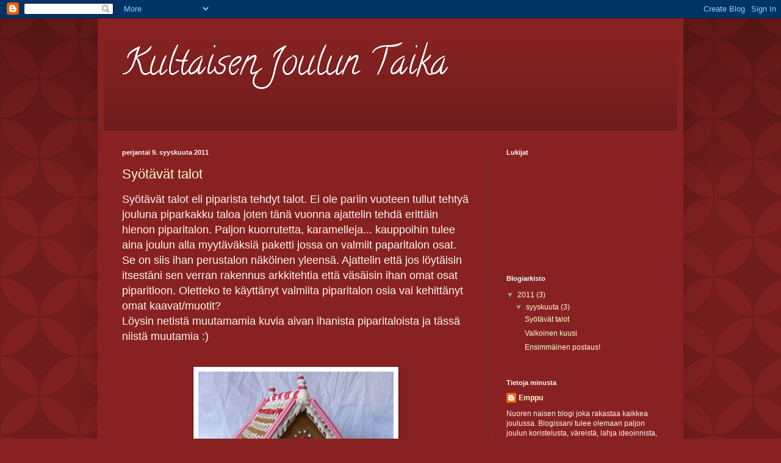

--- FILE ---
content_type: text/html; charset=UTF-8
request_url: https://kultaisenjouluntaika.blogspot.com/
body_size: 12143
content:
<!DOCTYPE html>
<html class='v2' dir='ltr' lang='fi'>
<head>
<link href='https://www.blogger.com/static/v1/widgets/335934321-css_bundle_v2.css' rel='stylesheet' type='text/css'/>
<meta content='width=1100' name='viewport'/>
<meta content='text/html; charset=UTF-8' http-equiv='Content-Type'/>
<meta content='blogger' name='generator'/>
<link href='https://kultaisenjouluntaika.blogspot.com/favicon.ico' rel='icon' type='image/x-icon'/>
<link href='http://kultaisenjouluntaika.blogspot.com/' rel='canonical'/>
<link rel="alternate" type="application/atom+xml" title="Kultaisen Joulun Taika - Atom" href="https://kultaisenjouluntaika.blogspot.com/feeds/posts/default" />
<link rel="alternate" type="application/rss+xml" title="Kultaisen Joulun Taika - RSS" href="https://kultaisenjouluntaika.blogspot.com/feeds/posts/default?alt=rss" />
<link rel="service.post" type="application/atom+xml" title="Kultaisen Joulun Taika - Atom" href="https://www.blogger.com/feeds/5598965496145412721/posts/default" />
<link rel="me" href="https://www.blogger.com/profile/01809523087207250393" />
<!--Can't find substitution for tag [blog.ieCssRetrofitLinks]-->
<meta content='http://kultaisenjouluntaika.blogspot.com/' property='og:url'/>
<meta content='Kultaisen Joulun Taika' property='og:title'/>
<meta content='' property='og:description'/>
<title>Kultaisen Joulun Taika</title>
<style type='text/css'>@font-face{font-family:'Calligraffitti';font-style:normal;font-weight:400;font-display:swap;src:url(//fonts.gstatic.com/s/calligraffitti/v20/46k2lbT3XjDVqJw3DCmCFjE0vkFeOZdjppN_.woff2)format('woff2');unicode-range:U+0000-00FF,U+0131,U+0152-0153,U+02BB-02BC,U+02C6,U+02DA,U+02DC,U+0304,U+0308,U+0329,U+2000-206F,U+20AC,U+2122,U+2191,U+2193,U+2212,U+2215,U+FEFF,U+FFFD;}</style>
<style id='page-skin-1' type='text/css'><!--
/*
-----------------------------------------------
Blogger Template Style
Name:     Simple
Designer: Blogger
URL:      www.blogger.com
----------------------------------------------- */
/* Content
----------------------------------------------- */
body {
font: normal normal 12px Arial, Tahoma, Helvetica, FreeSans, sans-serif;
color: #fff5ee;
background: #882222 url(//themes.googleusercontent.com/image?id=0BwVBOzw_-hbMODkzNDVjYTEtYzNiYi00YjRkLThkZjAtOGM0MGI5NzRhZjM4) repeat scroll top left;
padding: 0 40px 40px 40px;
}
html body .region-inner {
min-width: 0;
max-width: 100%;
width: auto;
}
h2 {
font-size: 22px;
}
a:link {
text-decoration:none;
color: #ffffcc;
}
a:visited {
text-decoration:none;
color: #ddbb99;
}
a:hover {
text-decoration:underline;
color: #ffffff;
}
.body-fauxcolumn-outer .fauxcolumn-inner {
background: transparent none repeat scroll top left;
_background-image: none;
}
.body-fauxcolumn-outer .cap-top {
position: absolute;
z-index: 1;
height: 400px;
width: 100%;
}
.body-fauxcolumn-outer .cap-top .cap-left {
width: 100%;
background: transparent url(//www.blogblog.com/1kt/simple/gradients_deep.png) repeat-x scroll top left;
_background-image: none;
}
.content-outer {
-moz-box-shadow: 0 0 40px rgba(0, 0, 0, .15);
-webkit-box-shadow: 0 0 5px rgba(0, 0, 0, .15);
-goog-ms-box-shadow: 0 0 10px #333333;
box-shadow: 0 0 40px rgba(0, 0, 0, .15);
margin-bottom: 1px;
}
.content-inner {
padding: 10px 10px;
}
.content-inner {
background-color: #882222;
}
/* Header
----------------------------------------------- */
.header-outer {
background: transparent url(//www.blogblog.com/1kt/simple/gradients_deep.png) repeat-x scroll 0 -400px;
_background-image: none;
}
.Header h1 {
font: normal normal 60px Calligraffitti;
color: #ffffff;
text-shadow: -1px -1px 1px rgba(0, 0, 0, .2);
}
.Header h1 a {
color: #ffffff;
}
.Header .description {
font-size: 140%;
color: #ffffff;
}
.header-inner .Header .titlewrapper {
padding: 22px 30px;
}
.header-inner .Header .descriptionwrapper {
padding: 0 30px;
}
/* Tabs
----------------------------------------------- */
.tabs-inner .section:first-child {
border-top: 0 solid #772222;
}
.tabs-inner .section:first-child ul {
margin-top: -0;
border-top: 0 solid #772222;
border-left: 0 solid #772222;
border-right: 0 solid #772222;
}
.tabs-inner .widget ul {
background: #662222 none repeat-x scroll 0 -800px;
_background-image: none;
border-bottom: 1px solid #772222;
margin-top: 1px;
margin-left: -30px;
margin-right: -30px;
}
.tabs-inner .widget li a {
display: inline-block;
padding: .6em 1em;
font: normal normal 14px Arial, Tahoma, Helvetica, FreeSans, sans-serif;
color: #ffffcc;
border-left: 1px solid #882222;
border-right: 0 solid #772222;
}
.tabs-inner .widget li:first-child a {
border-left: none;
}
.tabs-inner .widget li.selected a, .tabs-inner .widget li a:hover {
color: #ffffff;
background-color: #552222;
text-decoration: none;
}
/* Columns
----------------------------------------------- */
.main-outer {
border-top: 0 solid #772222;
}
.fauxcolumn-left-outer .fauxcolumn-inner {
border-right: 1px solid #772222;
}
.fauxcolumn-right-outer .fauxcolumn-inner {
border-left: 1px solid #772222;
}
/* Headings
----------------------------------------------- */
div.widget > h2,
div.widget h2.title {
margin: 0 0 1em 0;
font: normal bold 11px Arial, Tahoma, Helvetica, FreeSans, sans-serif;
color: #ffffff;
}
/* Widgets
----------------------------------------------- */
.widget .zippy {
color: #999999;
text-shadow: 2px 2px 1px rgba(0, 0, 0, .1);
}
.widget .popular-posts ul {
list-style: none;
}
/* Posts
----------------------------------------------- */
h2.date-header {
font: normal bold 11px Arial, Tahoma, Helvetica, FreeSans, sans-serif;
}
.date-header span {
background-color: transparent;
color: #fff5ee;
padding: inherit;
letter-spacing: inherit;
margin: inherit;
}
.main-inner {
padding-top: 30px;
padding-bottom: 30px;
}
.main-inner .column-center-inner {
padding: 0 15px;
}
.main-inner .column-center-inner .section {
margin: 0 15px;
}
.post {
margin: 0 0 25px 0;
}
h3.post-title, .comments h4 {
font: normal normal 22px Arial, Tahoma, Helvetica, FreeSans, sans-serif;
margin: .75em 0 0;
}
.post-body {
font-size: 110%;
line-height: 1.4;
position: relative;
}
.post-body img, .post-body .tr-caption-container, .Profile img, .Image img,
.BlogList .item-thumbnail img {
padding: 4px;
background: #ffffff;
border: 1px solid #660000;
-moz-box-shadow: 1px 1px 5px rgba(0, 0, 0, .1);
-webkit-box-shadow: 1px 1px 5px rgba(0, 0, 0, .1);
box-shadow: 1px 1px 5px rgba(0, 0, 0, .1);
}
.post-body img, .post-body .tr-caption-container {
padding: 8px;
}
.post-body .tr-caption-container {
color: #333333;
}
.post-body .tr-caption-container img {
padding: 0;
background: transparent;
border: none;
-moz-box-shadow: 0 0 0 rgba(0, 0, 0, .1);
-webkit-box-shadow: 0 0 0 rgba(0, 0, 0, .1);
box-shadow: 0 0 0 rgba(0, 0, 0, .1);
}
.post-header {
margin: 0 0 1.5em;
line-height: 1.6;
font-size: 90%;
}
.post-footer {
margin: 20px -2px 0;
padding: 5px 10px;
color: #eeddcc;
background-color: #772222;
border-bottom: 1px solid transparent;
line-height: 1.6;
font-size: 90%;
}
#comments .comment-author {
padding-top: 1.5em;
border-top: 1px solid #772222;
background-position: 0 1.5em;
}
#comments .comment-author:first-child {
padding-top: 0;
border-top: none;
}
.avatar-image-container {
margin: .2em 0 0;
}
#comments .avatar-image-container img {
border: 1px solid #660000;
}
/* Comments
----------------------------------------------- */
.comments .comments-content .icon.blog-author {
background-repeat: no-repeat;
background-image: url([data-uri]);
}
.comments .comments-content .loadmore a {
border-top: 1px solid #999999;
border-bottom: 1px solid #999999;
}
.comments .comment-thread.inline-thread {
background-color: #772222;
}
.comments .continue {
border-top: 2px solid #999999;
}
/* Accents
---------------------------------------------- */
.section-columns td.columns-cell {
border-left: 1px solid #772222;
}
.blog-pager {
background: transparent none no-repeat scroll top center;
}
.blog-pager-older-link, .home-link,
.blog-pager-newer-link {
background-color: #882222;
padding: 5px;
}
.footer-outer {
border-top: 0 dashed #bbbbbb;
}
/* Mobile
----------------------------------------------- */
body.mobile  {
background-size: auto;
}
.mobile .body-fauxcolumn-outer {
background: transparent none repeat scroll top left;
}
.mobile .body-fauxcolumn-outer .cap-top {
background-size: 100% auto;
}
.mobile .content-outer {
-webkit-box-shadow: 0 0 3px rgba(0, 0, 0, .15);
box-shadow: 0 0 3px rgba(0, 0, 0, .15);
}
.mobile .tabs-inner .widget ul {
margin-left: 0;
margin-right: 0;
}
.mobile .post {
margin: 0;
}
.mobile .main-inner .column-center-inner .section {
margin: 0;
}
.mobile .date-header span {
padding: 0.1em 10px;
margin: 0 -10px;
}
.mobile h3.post-title {
margin: 0;
}
.mobile .blog-pager {
background: transparent none no-repeat scroll top center;
}
.mobile .footer-outer {
border-top: none;
}
.mobile .main-inner, .mobile .footer-inner {
background-color: #882222;
}
.mobile-index-contents {
color: #fff5ee;
}
.mobile-link-button {
background-color: #ffffcc;
}
.mobile-link-button a:link, .mobile-link-button a:visited {
color: #882222;
}
.mobile .tabs-inner .section:first-child {
border-top: none;
}
.mobile .tabs-inner .PageList .widget-content {
background-color: #552222;
color: #ffffff;
border-top: 1px solid #772222;
border-bottom: 1px solid #772222;
}
.mobile .tabs-inner .PageList .widget-content .pagelist-arrow {
border-left: 1px solid #772222;
}

--></style>
<style id='template-skin-1' type='text/css'><!--
body {
min-width: 960px;
}
.content-outer, .content-fauxcolumn-outer, .region-inner {
min-width: 960px;
max-width: 960px;
_width: 960px;
}
.main-inner .columns {
padding-left: 0px;
padding-right: 310px;
}
.main-inner .fauxcolumn-center-outer {
left: 0px;
right: 310px;
/* IE6 does not respect left and right together */
_width: expression(this.parentNode.offsetWidth -
parseInt("0px") -
parseInt("310px") + 'px');
}
.main-inner .fauxcolumn-left-outer {
width: 0px;
}
.main-inner .fauxcolumn-right-outer {
width: 310px;
}
.main-inner .column-left-outer {
width: 0px;
right: 100%;
margin-left: -0px;
}
.main-inner .column-right-outer {
width: 310px;
margin-right: -310px;
}
#layout {
min-width: 0;
}
#layout .content-outer {
min-width: 0;
width: 800px;
}
#layout .region-inner {
min-width: 0;
width: auto;
}
body#layout div.add_widget {
padding: 8px;
}
body#layout div.add_widget a {
margin-left: 32px;
}
--></style>
<style>
    body {background-image:url(\/\/themes.googleusercontent.com\/image?id=0BwVBOzw_-hbMODkzNDVjYTEtYzNiYi00YjRkLThkZjAtOGM0MGI5NzRhZjM4);}
    
@media (max-width: 200px) { body {background-image:url(\/\/themes.googleusercontent.com\/image?id=0BwVBOzw_-hbMODkzNDVjYTEtYzNiYi00YjRkLThkZjAtOGM0MGI5NzRhZjM4&options=w200);}}
@media (max-width: 400px) and (min-width: 201px) { body {background-image:url(\/\/themes.googleusercontent.com\/image?id=0BwVBOzw_-hbMODkzNDVjYTEtYzNiYi00YjRkLThkZjAtOGM0MGI5NzRhZjM4&options=w400);}}
@media (max-width: 800px) and (min-width: 401px) { body {background-image:url(\/\/themes.googleusercontent.com\/image?id=0BwVBOzw_-hbMODkzNDVjYTEtYzNiYi00YjRkLThkZjAtOGM0MGI5NzRhZjM4&options=w800);}}
@media (max-width: 1200px) and (min-width: 801px) { body {background-image:url(\/\/themes.googleusercontent.com\/image?id=0BwVBOzw_-hbMODkzNDVjYTEtYzNiYi00YjRkLThkZjAtOGM0MGI5NzRhZjM4&options=w1200);}}
/* Last tag covers anything over one higher than the previous max-size cap. */
@media (min-width: 1201px) { body {background-image:url(\/\/themes.googleusercontent.com\/image?id=0BwVBOzw_-hbMODkzNDVjYTEtYzNiYi00YjRkLThkZjAtOGM0MGI5NzRhZjM4&options=w1600);}}
  </style>
<link href='https://www.blogger.com/dyn-css/authorization.css?targetBlogID=5598965496145412721&amp;zx=268bfce5-9a54-4fdd-af0c-320925147e0d' media='none' onload='if(media!=&#39;all&#39;)media=&#39;all&#39;' rel='stylesheet'/><noscript><link href='https://www.blogger.com/dyn-css/authorization.css?targetBlogID=5598965496145412721&amp;zx=268bfce5-9a54-4fdd-af0c-320925147e0d' rel='stylesheet'/></noscript>
<meta name='google-adsense-platform-account' content='ca-host-pub-1556223355139109'/>
<meta name='google-adsense-platform-domain' content='blogspot.com'/>

</head>
<body class='loading variant-deep'>
<div class='navbar section' id='navbar' name='Navigointipalkki'><div class='widget Navbar' data-version='1' id='Navbar1'><script type="text/javascript">
    function setAttributeOnload(object, attribute, val) {
      if(window.addEventListener) {
        window.addEventListener('load',
          function(){ object[attribute] = val; }, false);
      } else {
        window.attachEvent('onload', function(){ object[attribute] = val; });
      }
    }
  </script>
<div id="navbar-iframe-container"></div>
<script type="text/javascript" src="https://apis.google.com/js/platform.js"></script>
<script type="text/javascript">
      gapi.load("gapi.iframes:gapi.iframes.style.bubble", function() {
        if (gapi.iframes && gapi.iframes.getContext) {
          gapi.iframes.getContext().openChild({
              url: 'https://www.blogger.com/navbar/5598965496145412721?origin\x3dhttps://kultaisenjouluntaika.blogspot.com',
              where: document.getElementById("navbar-iframe-container"),
              id: "navbar-iframe"
          });
        }
      });
    </script><script type="text/javascript">
(function() {
var script = document.createElement('script');
script.type = 'text/javascript';
script.src = '//pagead2.googlesyndication.com/pagead/js/google_top_exp.js';
var head = document.getElementsByTagName('head')[0];
if (head) {
head.appendChild(script);
}})();
</script>
</div></div>
<div itemscope='itemscope' itemtype='http://schema.org/Blog' style='display: none;'>
<meta content='Kultaisen Joulun Taika' itemprop='name'/>
</div>
<div class='body-fauxcolumns'>
<div class='fauxcolumn-outer body-fauxcolumn-outer'>
<div class='cap-top'>
<div class='cap-left'></div>
<div class='cap-right'></div>
</div>
<div class='fauxborder-left'>
<div class='fauxborder-right'></div>
<div class='fauxcolumn-inner'>
</div>
</div>
<div class='cap-bottom'>
<div class='cap-left'></div>
<div class='cap-right'></div>
</div>
</div>
</div>
<div class='content'>
<div class='content-fauxcolumns'>
<div class='fauxcolumn-outer content-fauxcolumn-outer'>
<div class='cap-top'>
<div class='cap-left'></div>
<div class='cap-right'></div>
</div>
<div class='fauxborder-left'>
<div class='fauxborder-right'></div>
<div class='fauxcolumn-inner'>
</div>
</div>
<div class='cap-bottom'>
<div class='cap-left'></div>
<div class='cap-right'></div>
</div>
</div>
</div>
<div class='content-outer'>
<div class='content-cap-top cap-top'>
<div class='cap-left'></div>
<div class='cap-right'></div>
</div>
<div class='fauxborder-left content-fauxborder-left'>
<div class='fauxborder-right content-fauxborder-right'></div>
<div class='content-inner'>
<header>
<div class='header-outer'>
<div class='header-cap-top cap-top'>
<div class='cap-left'></div>
<div class='cap-right'></div>
</div>
<div class='fauxborder-left header-fauxborder-left'>
<div class='fauxborder-right header-fauxborder-right'></div>
<div class='region-inner header-inner'>
<div class='header section' id='header' name='Otsikko'><div class='widget Header' data-version='1' id='Header1'>
<div id='header-inner'>
<div class='titlewrapper'>
<h1 class='title'>
Kultaisen Joulun Taika
</h1>
</div>
<div class='descriptionwrapper'>
<p class='description'><span>
</span></p>
</div>
</div>
</div></div>
</div>
</div>
<div class='header-cap-bottom cap-bottom'>
<div class='cap-left'></div>
<div class='cap-right'></div>
</div>
</div>
</header>
<div class='tabs-outer'>
<div class='tabs-cap-top cap-top'>
<div class='cap-left'></div>
<div class='cap-right'></div>
</div>
<div class='fauxborder-left tabs-fauxborder-left'>
<div class='fauxborder-right tabs-fauxborder-right'></div>
<div class='region-inner tabs-inner'>
<div class='tabs no-items section' id='crosscol' name='Kaikki sarakkeet'></div>
<div class='tabs no-items section' id='crosscol-overflow' name='Cross-Column 2'></div>
</div>
</div>
<div class='tabs-cap-bottom cap-bottom'>
<div class='cap-left'></div>
<div class='cap-right'></div>
</div>
</div>
<div class='main-outer'>
<div class='main-cap-top cap-top'>
<div class='cap-left'></div>
<div class='cap-right'></div>
</div>
<div class='fauxborder-left main-fauxborder-left'>
<div class='fauxborder-right main-fauxborder-right'></div>
<div class='region-inner main-inner'>
<div class='columns fauxcolumns'>
<div class='fauxcolumn-outer fauxcolumn-center-outer'>
<div class='cap-top'>
<div class='cap-left'></div>
<div class='cap-right'></div>
</div>
<div class='fauxborder-left'>
<div class='fauxborder-right'></div>
<div class='fauxcolumn-inner'>
</div>
</div>
<div class='cap-bottom'>
<div class='cap-left'></div>
<div class='cap-right'></div>
</div>
</div>
<div class='fauxcolumn-outer fauxcolumn-left-outer'>
<div class='cap-top'>
<div class='cap-left'></div>
<div class='cap-right'></div>
</div>
<div class='fauxborder-left'>
<div class='fauxborder-right'></div>
<div class='fauxcolumn-inner'>
</div>
</div>
<div class='cap-bottom'>
<div class='cap-left'></div>
<div class='cap-right'></div>
</div>
</div>
<div class='fauxcolumn-outer fauxcolumn-right-outer'>
<div class='cap-top'>
<div class='cap-left'></div>
<div class='cap-right'></div>
</div>
<div class='fauxborder-left'>
<div class='fauxborder-right'></div>
<div class='fauxcolumn-inner'>
</div>
</div>
<div class='cap-bottom'>
<div class='cap-left'></div>
<div class='cap-right'></div>
</div>
</div>
<!-- corrects IE6 width calculation -->
<div class='columns-inner'>
<div class='column-center-outer'>
<div class='column-center-inner'>
<div class='main section' id='main' name='Ensisijainen'><div class='widget Blog' data-version='1' id='Blog1'>
<div class='blog-posts hfeed'>

          <div class="date-outer">
        
<h2 class='date-header'><span>perjantai 9. syyskuuta 2011</span></h2>

          <div class="date-posts">
        
<div class='post-outer'>
<div class='post hentry uncustomized-post-template' itemprop='blogPost' itemscope='itemscope' itemtype='http://schema.org/BlogPosting'>
<meta content='https://blogger.googleusercontent.com/img/b/R29vZ2xl/AVvXsEgsoPPis6oPVI7YPDasWd3hJq94qpb0E9mHwQUpmEmwVUKoDFOV7COB1TLkU1O4qMiD64HSy6wULUYNhju8HB6bGjaJWOCjq-Clak_Rk1KkoQ3bA9RtuNeArAryZR0R-Q24gkQ1IUsQp_Cl/s320/2047989421_79cda7e154.jpg' itemprop='image_url'/>
<meta content='5598965496145412721' itemprop='blogId'/>
<meta content='3087829164529752376' itemprop='postId'/>
<a name='3087829164529752376'></a>
<h3 class='post-title entry-title' itemprop='name'>
<a href='https://kultaisenjouluntaika.blogspot.com/2011/09/syotavat-talot.html'>Syötävät talot</a>
</h3>
<div class='post-header'>
<div class='post-header-line-1'></div>
</div>
<div class='post-body entry-content' id='post-body-3087829164529752376' itemprop='description articleBody'>
<span style="font-size: large;">Syötävät talot eli piparista tehdyt talot. Ei ole pariin vuoteen tullut tehtyä jouluna piparkakku taloa joten tänä vuonna ajattelin tehdä erittäin hienon piparitalon. Paljon kuorrutetta, karamelleja... kauppoihin tulee aina joulun alla myytäväksiä paketti jossa on valmiit paparitalon osat. Se on siis ihan perustalon näköinen yleensä. Ajattelin että jos löytäisin itsestäni sen verran rakennus arkkitehtia että väsäisin ihan omat osat piparitloon. Oletteko te käyttänyt valmiita piparitalon osia vai kehittänyt omat kaavat/muotit?</span><br />
<span style="font-size: large;">Löysin netistä muutamamia kuvia aivan ihanista piparitaloista ja tässä niistä muutamia :)</span><br />
<br />
<br />
<div class="separator" style="clear: both; text-align: center;"><a href="https://blogger.googleusercontent.com/img/b/R29vZ2xl/AVvXsEgsoPPis6oPVI7YPDasWd3hJq94qpb0E9mHwQUpmEmwVUKoDFOV7COB1TLkU1O4qMiD64HSy6wULUYNhju8HB6bGjaJWOCjq-Clak_Rk1KkoQ3bA9RtuNeArAryZR0R-Q24gkQ1IUsQp_Cl/s1600/2047989421_79cda7e154.jpg" imageanchor="1" style="margin-left: 1em; margin-right: 1em;"><img border="0" height="273" nba="true" src="https://blogger.googleusercontent.com/img/b/R29vZ2xl/AVvXsEgsoPPis6oPVI7YPDasWd3hJq94qpb0E9mHwQUpmEmwVUKoDFOV7COB1TLkU1O4qMiD64HSy6wULUYNhju8HB6bGjaJWOCjq-Clak_Rk1KkoQ3bA9RtuNeArAryZR0R-Q24gkQ1IUsQp_Cl/s320/2047989421_79cda7e154.jpg" width="320" /></a></div><br />
<div class="separator" style="clear: both; text-align: center;"><a href="https://blogger.googleusercontent.com/img/b/R29vZ2xl/AVvXsEjgNNhpEmxk2UgGY7BWAiGdPWyht02nr_CcIisROUYqUBzYNE6ET2UgoOwkDHCV4zCDBHKzsVyApn2C2P3Xpyo1CRDi2GVtNumZPJm3QTiYkTlAh0lB7uiv5Nz0munYONSuMpLnBpEE8j4-/s1600/bjklj.gif" imageanchor="1" style="margin-left: 1em; margin-right: 1em;"><img border="0" height="253" nba="true" src="https://blogger.googleusercontent.com/img/b/R29vZ2xl/AVvXsEjgNNhpEmxk2UgGY7BWAiGdPWyht02nr_CcIisROUYqUBzYNE6ET2UgoOwkDHCV4zCDBHKzsVyApn2C2P3Xpyo1CRDi2GVtNumZPJm3QTiYkTlAh0lB7uiv5Nz0munYONSuMpLnBpEE8j4-/s320/bjklj.gif" width="320" /></a></div><br />
<div class="separator" style="clear: both; text-align: center;"><a href="https://blogger.googleusercontent.com/img/b/R29vZ2xl/AVvXsEiVD1YnkvXU_D1jKXRBqQ9Gwj-fkPU_MaR6VVcCr0GFSRRX2QewhyJc-46A_ig6Fu9TY201C45TVR4Ft_MbIUNxTGTmsVJmjCMWmTDuyKWNIKSNKvqcIdPwsRuCfKZfI5EvPqVsPOKqAf7C/s1600/Gingerbread_House_4.jpg" imageanchor="1" style="margin-left: 1em; margin-right: 1em;"><img border="0" height="281" nba="true" src="https://blogger.googleusercontent.com/img/b/R29vZ2xl/AVvXsEiVD1YnkvXU_D1jKXRBqQ9Gwj-fkPU_MaR6VVcCr0GFSRRX2QewhyJc-46A_ig6Fu9TY201C45TVR4Ft_MbIUNxTGTmsVJmjCMWmTDuyKWNIKSNKvqcIdPwsRuCfKZfI5EvPqVsPOKqAf7C/s320/Gingerbread_House_4.jpg" width="320" /></a></div><br />
<div class="separator" style="clear: both; text-align: center;"><a href="https://blogger.googleusercontent.com/img/b/R29vZ2xl/AVvXsEjG3LBPYukK_6ETWXRpeIyXlscbvncIXlEsrG9f_V-0CefaU_dVI09V6wt3qp6PWdROH4h290oUGBG1YgnDMheoY8QAVHxlPOSY_JPO1YGnpl6-QehpZJH9ZP83D4e2EiGgMth8OylkHvTC/s1600/Retro_GingerbreadHouse.jpg" imageanchor="1" style="margin-left: 1em; margin-right: 1em;"><img border="0" height="320" nba="true" src="https://blogger.googleusercontent.com/img/b/R29vZ2xl/AVvXsEjG3LBPYukK_6ETWXRpeIyXlscbvncIXlEsrG9f_V-0CefaU_dVI09V6wt3qp6PWdROH4h290oUGBG1YgnDMheoY8QAVHxlPOSY_JPO1YGnpl6-QehpZJH9ZP83D4e2EiGgMth8OylkHvTC/s320/Retro_GingerbreadHouse.jpg" width="213" /></a></div><br />
<div class="separator" style="clear: both; text-align: center;"><a href="https://blogger.googleusercontent.com/img/b/R29vZ2xl/AVvXsEimHQRjJVnBfBhqLaeyP7GAYIKQ4TBuFL6PszVn9si6QIFno3TUx3LIoav2p3ihtTDx5JujO5gWkgSIHYyj49iXwhBwlY6lkQ9WIPgWbd4LsiJV0frmGz3y3ZcRQsglg4VL6fYkgbuIOlyw/s1600/jknjj.bmp" imageanchor="1" style="margin-left: 1em; margin-right: 1em;"><img border="0" height="320" nba="true" src="https://blogger.googleusercontent.com/img/b/R29vZ2xl/AVvXsEimHQRjJVnBfBhqLaeyP7GAYIKQ4TBuFL6PszVn9si6QIFno3TUx3LIoav2p3ihtTDx5JujO5gWkgSIHYyj49iXwhBwlY6lkQ9WIPgWbd4LsiJV0frmGz3y3ZcRQsglg4VL6fYkgbuIOlyw/s320/jknjj.bmp" width="320" /></a></div><br />
<div class="separator" style="clear: both; text-align: center;"><a href="https://blogger.googleusercontent.com/img/b/R29vZ2xl/AVvXsEhTSlW6UTFSlTwed_c5-4YPyOORN8CD6cUtUO6c0Nncu7tYfC6DcSTTqjGDBDInQKVHNuzQkbvYGkMjIObYsxlnqaBbDy0kCAVRbaiagryj6UERq6KxvMRYnEIqZdHtyV0a8XRN6lzYPutS/s1600/jknjn.bmp" imageanchor="1" style="margin-left: 1em; margin-right: 1em;"><img border="0" height="320" nba="true" src="https://blogger.googleusercontent.com/img/b/R29vZ2xl/AVvXsEhTSlW6UTFSlTwed_c5-4YPyOORN8CD6cUtUO6c0Nncu7tYfC6DcSTTqjGDBDInQKVHNuzQkbvYGkMjIObYsxlnqaBbDy0kCAVRbaiagryj6UERq6KxvMRYnEIqZdHtyV0a8XRN6lzYPutS/s320/jknjn.bmp" width="239" /></a></div>
<div style='clear: both;'></div>
</div>
<div class='post-footer'>
<div class='post-footer-line post-footer-line-1'>
<span class='post-author vcard'>
Lähettänyt
<span class='fn' itemprop='author' itemscope='itemscope' itemtype='http://schema.org/Person'>
<meta content='https://www.blogger.com/profile/01809523087207250393' itemprop='url'/>
<a class='g-profile' href='https://www.blogger.com/profile/01809523087207250393' rel='author' title='author profile'>
<span itemprop='name'>Emppu</span>
</a>
</span>
</span>
<span class='post-timestamp'>
klo
<meta content='http://kultaisenjouluntaika.blogspot.com/2011/09/syotavat-talot.html' itemprop='url'/>
<a class='timestamp-link' href='https://kultaisenjouluntaika.blogspot.com/2011/09/syotavat-talot.html' rel='bookmark' title='permanent link'><abbr class='published' itemprop='datePublished' title='2011-09-09T13:18:00-07:00'>13.18</abbr></a>
</span>
<span class='post-comment-link'>
<a class='comment-link' href='https://kultaisenjouluntaika.blogspot.com/2011/09/syotavat-talot.html#comment-form' onclick=''>
1 kommentti:
  </a>
</span>
<span class='post-icons'>
<span class='item-control blog-admin pid-479455790'>
<a href='https://www.blogger.com/post-edit.g?blogID=5598965496145412721&postID=3087829164529752376&from=pencil' title='Muokkaa tekstiä'>
<img alt='' class='icon-action' height='18' src='https://resources.blogblog.com/img/icon18_edit_allbkg.gif' width='18'/>
</a>
</span>
</span>
<div class='post-share-buttons goog-inline-block'>
<a class='goog-inline-block share-button sb-email' href='https://www.blogger.com/share-post.g?blogID=5598965496145412721&postID=3087829164529752376&target=email' target='_blank' title='Kohteen lähettäminen sähköpostitse'><span class='share-button-link-text'>Kohteen lähettäminen sähköpostitse</span></a><a class='goog-inline-block share-button sb-blog' href='https://www.blogger.com/share-post.g?blogID=5598965496145412721&postID=3087829164529752376&target=blog' onclick='window.open(this.href, "_blank", "height=270,width=475"); return false;' target='_blank' title='Bloggaa tästä!'><span class='share-button-link-text'>Bloggaa tästä!</span></a><a class='goog-inline-block share-button sb-twitter' href='https://www.blogger.com/share-post.g?blogID=5598965496145412721&postID=3087829164529752376&target=twitter' target='_blank' title='Jaa X:ssä'><span class='share-button-link-text'>Jaa X:ssä</span></a><a class='goog-inline-block share-button sb-facebook' href='https://www.blogger.com/share-post.g?blogID=5598965496145412721&postID=3087829164529752376&target=facebook' onclick='window.open(this.href, "_blank", "height=430,width=640"); return false;' target='_blank' title='Jaa Facebookiin'><span class='share-button-link-text'>Jaa Facebookiin</span></a><a class='goog-inline-block share-button sb-pinterest' href='https://www.blogger.com/share-post.g?blogID=5598965496145412721&postID=3087829164529752376&target=pinterest' target='_blank' title='Jaa Pinterestiin'><span class='share-button-link-text'>Jaa Pinterestiin</span></a>
</div>
</div>
<div class='post-footer-line post-footer-line-2'>
<span class='post-labels'>
</span>
</div>
<div class='post-footer-line post-footer-line-3'>
<span class='post-location'>
</span>
</div>
</div>
</div>
</div>
<div class='post-outer'>
<div class='post hentry uncustomized-post-template' itemprop='blogPost' itemscope='itemscope' itemtype='http://schema.org/BlogPosting'>
<meta content='https://blogger.googleusercontent.com/img/b/R29vZ2xl/AVvXsEhVGWlOUoEV90o6ZztVI1IfsWBD2cYow-85WzlRhDiex5TGIzat63oJATmIKqDTNpILJh7srP_Dhal46Rm-MKwiNqw-En7CN_8s1sC8Ud6_D-tgJz6RRghLT2AeYiLvxUzNDZgJhXmPZZCl/s320/turquoise-and-white-christmas-tree-decoration-2.jpg' itemprop='image_url'/>
<meta content='5598965496145412721' itemprop='blogId'/>
<meta content='8609880388278035391' itemprop='postId'/>
<a name='8609880388278035391'></a>
<h3 class='post-title entry-title' itemprop='name'>
<a href='https://kultaisenjouluntaika.blogspot.com/2011/09/valkoinen-kuusi.html'>Valkoinen kuusi</a>
</h3>
<div class='post-header'>
<div class='post-header-line-1'></div>
</div>
<div class='post-body entry-content' id='post-body-8609880388278035391' itemprop='description articleBody'>
Olen ajatellut tänä vuonna hankkia muovisen kuusen ja väriltään valkoisen. Olen pienestä pitäen jo haaveillut valkoisesta kuusesta. Pidän kyllä erittäin paljon perinteisestä vihreästä kuusesta mutta olen päättänyt hankkia sen valkoisen :) Vielä en ole varmaksi päättänyt että minkä sävyisiä koristeita hankin mutta sekin aikanaan selviää teille :) Tässä muutamia ihania kuvia joista löytyy se valkoinen kuusi! :)<br />
<br />
<div class="separator" style="clear: both; text-align: center;"><a href="https://blogger.googleusercontent.com/img/b/R29vZ2xl/AVvXsEhVGWlOUoEV90o6ZztVI1IfsWBD2cYow-85WzlRhDiex5TGIzat63oJATmIKqDTNpILJh7srP_Dhal46Rm-MKwiNqw-En7CN_8s1sC8Ud6_D-tgJz6RRghLT2AeYiLvxUzNDZgJhXmPZZCl/s1600/turquoise-and-white-christmas-tree-decoration-2.jpg" imageanchor="1" style="margin-left: 1em; margin-right: 1em;"><img border="0" height="220" nba="true" src="https://blogger.googleusercontent.com/img/b/R29vZ2xl/AVvXsEhVGWlOUoEV90o6ZztVI1IfsWBD2cYow-85WzlRhDiex5TGIzat63oJATmIKqDTNpILJh7srP_Dhal46Rm-MKwiNqw-En7CN_8s1sC8Ud6_D-tgJz6RRghLT2AeYiLvxUzNDZgJhXmPZZCl/s320/turquoise-and-white-christmas-tree-decoration-2.jpg" width="320" /></a></div><br />
<div class="separator" style="clear: both; text-align: center;"><a href="https://blogger.googleusercontent.com/img/b/R29vZ2xl/AVvXsEiLJmMbmjSEyet2g30NGejJ91NbHdx9tES9WA2JP3CvZ5jMCMd3KEveDURceLG-ooKsD_ixejlt1isOqZNeAP6_y4JupNdr_9tLtlbdFOvGa28b-Ee09Ch0XYODMKEmXkzrPkaw5s31N3Lb/s1600/white-wonderland-de.jpg" imageanchor="1" style="margin-left: 1em; margin-right: 1em;"><img border="0" height="250" nba="true" src="https://blogger.googleusercontent.com/img/b/R29vZ2xl/AVvXsEiLJmMbmjSEyet2g30NGejJ91NbHdx9tES9WA2JP3CvZ5jMCMd3KEveDURceLG-ooKsD_ixejlt1isOqZNeAP6_y4JupNdr_9tLtlbdFOvGa28b-Ee09Ch0XYODMKEmXkzrPkaw5s31N3Lb/s320/white-wonderland-de.jpg" width="320" /></a></div><br />
<div class="separator" style="clear: both; text-align: center;"><a href="https://blogger.googleusercontent.com/img/b/R29vZ2xl/AVvXsEhJ9UZF_eeg-6CWGZp6aF9dlFG54QeYHXdEPp9OTg-XRE5nQePA3kMRA8pWLBigZnESfNwL2PNHzv3E8s04nJWHe6t5AflN_W8Ro3m5B0hri9Y3E4etmXuuQtoZ4uHGnmvaSLhPcs7Z1IIO/s1600/whitexmas2.jpg" imageanchor="1" style="margin-left: 1em; margin-right: 1em;"><img border="0" height="213" nba="true" src="https://blogger.googleusercontent.com/img/b/R29vZ2xl/AVvXsEhJ9UZF_eeg-6CWGZp6aF9dlFG54QeYHXdEPp9OTg-XRE5nQePA3kMRA8pWLBigZnESfNwL2PNHzv3E8s04nJWHe6t5AflN_W8Ro3m5B0hri9Y3E4etmXuuQtoZ4uHGnmvaSLhPcs7Z1IIO/s320/whitexmas2.jpg" width="320" /></a></div><br />
<div class="separator" style="clear: both; text-align: center;"><a href="https://blogger.googleusercontent.com/img/b/R29vZ2xl/AVvXsEh6GoShYYJDAgC4KsKnqeXBg_a2lRnFMA_7DSDqdxx7RU314zcA51tZt_NegyuIrIGbs92uc3hCZBJvLv2GCN5WWVE-ZseZC_Nhdg_nSb6JWQz0L1keUxk5EYoadQpjeTg6XKfBZk8o9kJD/s1600/White-Christmas-tree-heals_1128a_aol-lifestyle-uk_121110.jpg" imageanchor="1" style="margin-left: 1em; margin-right: 1em;"><img border="0" height="238" nba="true" src="https://blogger.googleusercontent.com/img/b/R29vZ2xl/AVvXsEh6GoShYYJDAgC4KsKnqeXBg_a2lRnFMA_7DSDqdxx7RU314zcA51tZt_NegyuIrIGbs92uc3hCZBJvLv2GCN5WWVE-ZseZC_Nhdg_nSb6JWQz0L1keUxk5EYoadQpjeTg6XKfBZk8o9kJD/s320/White-Christmas-tree-heals_1128a_aol-lifestyle-uk_121110.jpg" width="320" /></a></div><br />
<div class="separator" style="clear: both; text-align: center;"><a href="https://blogger.googleusercontent.com/img/b/R29vZ2xl/AVvXsEgrZ2ShC37a6T1zE8G7lFfBv_i3ta3gKqT40w5s8-qb1HLYSbp3AQk09XPtu-jxiZb2PfkGODFnoQP_THrgPlLYznWPB89fSrAS_Tw3J794EB1puiMzJpNCnKw1YE6B3GiqVDPSmmPexAFd/s1600/1932987207_3a12314cc3.jpg" imageanchor="1" style="margin-left: 1em; margin-right: 1em;"><img border="0" height="320" nba="true" src="https://blogger.googleusercontent.com/img/b/R29vZ2xl/AVvXsEgrZ2ShC37a6T1zE8G7lFfBv_i3ta3gKqT40w5s8-qb1HLYSbp3AQk09XPtu-jxiZb2PfkGODFnoQP_THrgPlLYznWPB89fSrAS_Tw3J794EB1puiMzJpNCnKw1YE6B3GiqVDPSmmPexAFd/s320/1932987207_3a12314cc3.jpg" width="240" /></a></div>
<div style='clear: both;'></div>
</div>
<div class='post-footer'>
<div class='post-footer-line post-footer-line-1'>
<span class='post-author vcard'>
Lähettänyt
<span class='fn' itemprop='author' itemscope='itemscope' itemtype='http://schema.org/Person'>
<meta content='https://www.blogger.com/profile/01809523087207250393' itemprop='url'/>
<a class='g-profile' href='https://www.blogger.com/profile/01809523087207250393' rel='author' title='author profile'>
<span itemprop='name'>Emppu</span>
</a>
</span>
</span>
<span class='post-timestamp'>
klo
<meta content='http://kultaisenjouluntaika.blogspot.com/2011/09/valkoinen-kuusi.html' itemprop='url'/>
<a class='timestamp-link' href='https://kultaisenjouluntaika.blogspot.com/2011/09/valkoinen-kuusi.html' rel='bookmark' title='permanent link'><abbr class='published' itemprop='datePublished' title='2011-09-09T10:18:00-07:00'>10.18</abbr></a>
</span>
<span class='post-comment-link'>
<a class='comment-link' href='https://kultaisenjouluntaika.blogspot.com/2011/09/valkoinen-kuusi.html#comment-form' onclick=''>
Ei kommentteja:
  </a>
</span>
<span class='post-icons'>
<span class='item-control blog-admin pid-479455790'>
<a href='https://www.blogger.com/post-edit.g?blogID=5598965496145412721&postID=8609880388278035391&from=pencil' title='Muokkaa tekstiä'>
<img alt='' class='icon-action' height='18' src='https://resources.blogblog.com/img/icon18_edit_allbkg.gif' width='18'/>
</a>
</span>
</span>
<div class='post-share-buttons goog-inline-block'>
<a class='goog-inline-block share-button sb-email' href='https://www.blogger.com/share-post.g?blogID=5598965496145412721&postID=8609880388278035391&target=email' target='_blank' title='Kohteen lähettäminen sähköpostitse'><span class='share-button-link-text'>Kohteen lähettäminen sähköpostitse</span></a><a class='goog-inline-block share-button sb-blog' href='https://www.blogger.com/share-post.g?blogID=5598965496145412721&postID=8609880388278035391&target=blog' onclick='window.open(this.href, "_blank", "height=270,width=475"); return false;' target='_blank' title='Bloggaa tästä!'><span class='share-button-link-text'>Bloggaa tästä!</span></a><a class='goog-inline-block share-button sb-twitter' href='https://www.blogger.com/share-post.g?blogID=5598965496145412721&postID=8609880388278035391&target=twitter' target='_blank' title='Jaa X:ssä'><span class='share-button-link-text'>Jaa X:ssä</span></a><a class='goog-inline-block share-button sb-facebook' href='https://www.blogger.com/share-post.g?blogID=5598965496145412721&postID=8609880388278035391&target=facebook' onclick='window.open(this.href, "_blank", "height=430,width=640"); return false;' target='_blank' title='Jaa Facebookiin'><span class='share-button-link-text'>Jaa Facebookiin</span></a><a class='goog-inline-block share-button sb-pinterest' href='https://www.blogger.com/share-post.g?blogID=5598965496145412721&postID=8609880388278035391&target=pinterest' target='_blank' title='Jaa Pinterestiin'><span class='share-button-link-text'>Jaa Pinterestiin</span></a>
</div>
</div>
<div class='post-footer-line post-footer-line-2'>
<span class='post-labels'>
</span>
</div>
<div class='post-footer-line post-footer-line-3'>
<span class='post-location'>
</span>
</div>
</div>
</div>
</div>
<div class='post-outer'>
<div class='post hentry uncustomized-post-template' itemprop='blogPost' itemscope='itemscope' itemtype='http://schema.org/BlogPosting'>
<meta content='https://blogger.googleusercontent.com/img/b/R29vZ2xl/AVvXsEi1zwD0ZjePNF_2G8Md1a4Zk_Ltiw9cWLnncgZt8MnYzeqmOFLibX8c_1dZkx3R7POr3VhhYStC33x__3KNhkh7XThANbShbYl-AwE_vvdRp5I2bC6TIIFnYDb6Q1ZYRNs1UW8TGD7D1J4G/s320/Christmas-in-Finland.jpg' itemprop='image_url'/>
<meta content='5598965496145412721' itemprop='blogId'/>
<meta content='8936141066299577776' itemprop='postId'/>
<a name='8936141066299577776'></a>
<h3 class='post-title entry-title' itemprop='name'>
<a href='https://kultaisenjouluntaika.blogspot.com/2011/09/ensimmainen-postaus.html'>Ensimmäinen postaus!</a>
</h3>
<div class='post-header'>
<div class='post-header-line-1'></div>
</div>
<div class='post-body entry-content' id='post-body-8936141066299577776' itemprop='description articleBody'>
<span style="font-size: large;">Elikkäs olen pitkään kaavaillut joulu blogin perustamista ja koska kyseinen vuodenaika on minulle erittäin rakas, päätin ryhtyä siihen. Aloitin bloggaamisen jo nyt hyvissä ajoin. Jouluun on tällä hetkellä vielä 105 yötä, mutta täytyy muistaa että aika menee nopeasti! :) Lähi aikoina tulevat postaukset käsittelevät lähinnä joulun eri värejä ja koristeita sekä joululahja ideoita. Toivottavasti pidätte postauksistani ja jos toivoisitte jostain tietystä aiheesta postauksen&nbsp;kertokaa ihmeessä! Ja jos on kysyttävää lähetäkää mailia osoitteeseen </span><a href="mailto:kultaisenjouluntaika@gmail.com"><span style="font-size: large;">kultaisenjouluntaika@gmail.com</span></a><span style="font-size: large;"> tai pistäkää postauksiin kommenttia!</span><br />
<br />
<br />
<div class="separator" style="clear: both; text-align: center;"><a href="https://blogger.googleusercontent.com/img/b/R29vZ2xl/AVvXsEi1zwD0ZjePNF_2G8Md1a4Zk_Ltiw9cWLnncgZt8MnYzeqmOFLibX8c_1dZkx3R7POr3VhhYStC33x__3KNhkh7XThANbShbYl-AwE_vvdRp5I2bC6TIIFnYDb6Q1ZYRNs1UW8TGD7D1J4G/s1600/Christmas-in-Finland.jpg" imageanchor="1" style="margin-left: 1em; margin-right: 1em;"><img border="0" height="240" nba="true" src="https://blogger.googleusercontent.com/img/b/R29vZ2xl/AVvXsEi1zwD0ZjePNF_2G8Md1a4Zk_Ltiw9cWLnncgZt8MnYzeqmOFLibX8c_1dZkx3R7POr3VhhYStC33x__3KNhkh7XThANbShbYl-AwE_vvdRp5I2bC6TIIFnYDb6Q1ZYRNs1UW8TGD7D1J4G/s320/Christmas-in-Finland.jpg" width="320" /></a></div><br />
<div class="separator" style="clear: both; text-align: center;"><iframe allowfullscreen="allowfullscreen" frameborder="0" height="266" mozallowfullscreen="mozallowfullscreen" src="https://www.youtube.com/embed/F_9peC9UuCU?feature=player_embedded" webkitallowfullscreen="webkitallowfullscreen" width="320"></iframe></div>
<div style='clear: both;'></div>
</div>
<div class='post-footer'>
<div class='post-footer-line post-footer-line-1'>
<span class='post-author vcard'>
Lähettänyt
<span class='fn' itemprop='author' itemscope='itemscope' itemtype='http://schema.org/Person'>
<meta content='https://www.blogger.com/profile/01809523087207250393' itemprop='url'/>
<a class='g-profile' href='https://www.blogger.com/profile/01809523087207250393' rel='author' title='author profile'>
<span itemprop='name'>Emppu</span>
</a>
</span>
</span>
<span class='post-timestamp'>
klo
<meta content='http://kultaisenjouluntaika.blogspot.com/2011/09/ensimmainen-postaus.html' itemprop='url'/>
<a class='timestamp-link' href='https://kultaisenjouluntaika.blogspot.com/2011/09/ensimmainen-postaus.html' rel='bookmark' title='permanent link'><abbr class='published' itemprop='datePublished' title='2011-09-09T09:32:00-07:00'>9.32</abbr></a>
</span>
<span class='post-comment-link'>
<a class='comment-link' href='https://kultaisenjouluntaika.blogspot.com/2011/09/ensimmainen-postaus.html#comment-form' onclick=''>
Ei kommentteja:
  </a>
</span>
<span class='post-icons'>
<span class='item-control blog-admin pid-479455790'>
<a href='https://www.blogger.com/post-edit.g?blogID=5598965496145412721&postID=8936141066299577776&from=pencil' title='Muokkaa tekstiä'>
<img alt='' class='icon-action' height='18' src='https://resources.blogblog.com/img/icon18_edit_allbkg.gif' width='18'/>
</a>
</span>
</span>
<div class='post-share-buttons goog-inline-block'>
<a class='goog-inline-block share-button sb-email' href='https://www.blogger.com/share-post.g?blogID=5598965496145412721&postID=8936141066299577776&target=email' target='_blank' title='Kohteen lähettäminen sähköpostitse'><span class='share-button-link-text'>Kohteen lähettäminen sähköpostitse</span></a><a class='goog-inline-block share-button sb-blog' href='https://www.blogger.com/share-post.g?blogID=5598965496145412721&postID=8936141066299577776&target=blog' onclick='window.open(this.href, "_blank", "height=270,width=475"); return false;' target='_blank' title='Bloggaa tästä!'><span class='share-button-link-text'>Bloggaa tästä!</span></a><a class='goog-inline-block share-button sb-twitter' href='https://www.blogger.com/share-post.g?blogID=5598965496145412721&postID=8936141066299577776&target=twitter' target='_blank' title='Jaa X:ssä'><span class='share-button-link-text'>Jaa X:ssä</span></a><a class='goog-inline-block share-button sb-facebook' href='https://www.blogger.com/share-post.g?blogID=5598965496145412721&postID=8936141066299577776&target=facebook' onclick='window.open(this.href, "_blank", "height=430,width=640"); return false;' target='_blank' title='Jaa Facebookiin'><span class='share-button-link-text'>Jaa Facebookiin</span></a><a class='goog-inline-block share-button sb-pinterest' href='https://www.blogger.com/share-post.g?blogID=5598965496145412721&postID=8936141066299577776&target=pinterest' target='_blank' title='Jaa Pinterestiin'><span class='share-button-link-text'>Jaa Pinterestiin</span></a>
</div>
</div>
<div class='post-footer-line post-footer-line-2'>
<span class='post-labels'>
</span>
</div>
<div class='post-footer-line post-footer-line-3'>
<span class='post-location'>
</span>
</div>
</div>
</div>
</div>

        </div></div>
      
</div>
<div class='blog-pager' id='blog-pager'>
<a class='home-link' href='https://kultaisenjouluntaika.blogspot.com/'>Etusivu</a>
</div>
<div class='clear'></div>
<div class='blog-feeds'>
<div class='feed-links'>
Tilaa:
<a class='feed-link' href='https://kultaisenjouluntaika.blogspot.com/feeds/posts/default' target='_blank' type='application/atom+xml'>Kommentit (Atom)</a>
</div>
</div>
</div></div>
</div>
</div>
<div class='column-left-outer'>
<div class='column-left-inner'>
<aside>
</aside>
</div>
</div>
<div class='column-right-outer'>
<div class='column-right-inner'>
<aside>
<div class='sidebar section' id='sidebar-right-1'><div class='widget Followers' data-version='1' id='Followers1'>
<h2 class='title'>Lukijat</h2>
<div class='widget-content'>
<div id='Followers1-wrapper'>
<div style='margin-right:2px;'>
<div><script type="text/javascript" src="https://apis.google.com/js/platform.js"></script>
<div id="followers-iframe-container"></div>
<script type="text/javascript">
    window.followersIframe = null;
    function followersIframeOpen(url) {
      gapi.load("gapi.iframes", function() {
        if (gapi.iframes && gapi.iframes.getContext) {
          window.followersIframe = gapi.iframes.getContext().openChild({
            url: url,
            where: document.getElementById("followers-iframe-container"),
            messageHandlersFilter: gapi.iframes.CROSS_ORIGIN_IFRAMES_FILTER,
            messageHandlers: {
              '_ready': function(obj) {
                window.followersIframe.getIframeEl().height = obj.height;
              },
              'reset': function() {
                window.followersIframe.close();
                followersIframeOpen("https://www.blogger.com/followers/frame/5598965496145412721?colors\x3dCgt0cmFuc3BhcmVudBILdHJhbnNwYXJlbnQaByNmZmY1ZWUiByNmZmZmY2MqByM4ODIyMjIyByNmZmZmZmY6ByNmZmY1ZWVCByNmZmZmY2NKByM5OTk5OTlSByNmZmZmY2NaC3RyYW5zcGFyZW50\x26pageSize\x3d21\x26hl\x3dfi\x26origin\x3dhttps://kultaisenjouluntaika.blogspot.com");
              },
              'open': function(url) {
                window.followersIframe.close();
                followersIframeOpen(url);
              }
            }
          });
        }
      });
    }
    followersIframeOpen("https://www.blogger.com/followers/frame/5598965496145412721?colors\x3dCgt0cmFuc3BhcmVudBILdHJhbnNwYXJlbnQaByNmZmY1ZWUiByNmZmZmY2MqByM4ODIyMjIyByNmZmZmZmY6ByNmZmY1ZWVCByNmZmZmY2NKByM5OTk5OTlSByNmZmZmY2NaC3RyYW5zcGFyZW50\x26pageSize\x3d21\x26hl\x3dfi\x26origin\x3dhttps://kultaisenjouluntaika.blogspot.com");
  </script></div>
</div>
</div>
<div class='clear'></div>
</div>
</div><div class='widget BlogArchive' data-version='1' id='BlogArchive1'>
<h2>Blogiarkisto</h2>
<div class='widget-content'>
<div id='ArchiveList'>
<div id='BlogArchive1_ArchiveList'>
<ul class='hierarchy'>
<li class='archivedate expanded'>
<a class='toggle' href='javascript:void(0)'>
<span class='zippy toggle-open'>

        &#9660;&#160;
      
</span>
</a>
<a class='post-count-link' href='https://kultaisenjouluntaika.blogspot.com/2011/'>
2011
</a>
<span class='post-count' dir='ltr'>(3)</span>
<ul class='hierarchy'>
<li class='archivedate expanded'>
<a class='toggle' href='javascript:void(0)'>
<span class='zippy toggle-open'>

        &#9660;&#160;
      
</span>
</a>
<a class='post-count-link' href='https://kultaisenjouluntaika.blogspot.com/2011/09/'>
syyskuuta
</a>
<span class='post-count' dir='ltr'>(3)</span>
<ul class='posts'>
<li><a href='https://kultaisenjouluntaika.blogspot.com/2011/09/syotavat-talot.html'>Syötävät talot</a></li>
<li><a href='https://kultaisenjouluntaika.blogspot.com/2011/09/valkoinen-kuusi.html'>Valkoinen kuusi</a></li>
<li><a href='https://kultaisenjouluntaika.blogspot.com/2011/09/ensimmainen-postaus.html'>Ensimmäinen postaus!</a></li>
</ul>
</li>
</ul>
</li>
</ul>
</div>
</div>
<div class='clear'></div>
</div>
</div><div class='widget Profile' data-version='1' id='Profile1'>
<h2>Tietoja minusta</h2>
<div class='widget-content'>
<dl class='profile-datablock'>
<dt class='profile-data'>
<a class='profile-name-link g-profile' href='https://www.blogger.com/profile/01809523087207250393' rel='author' style='background-image: url(//www.blogger.com/img/logo-16.png);'>
Emppu
</a>
</dt>
<dd class='profile-textblock'>Nuoren naisen blogi joka rakastaa kaikkea joulussa. Blogissani tulee olemaan paljon joulun koristelusta, väreistä, lahja ideoinnista, leivonnasta, askartelusta ja kaikesta muusta jouluun liittyvästä. Jos on kysyttävää tai toivotte jotain tiettyä postausta minulle voi mailata osoitteeseen kultaisenjouluntaika@gmail.com</dd>
</dl>
<a class='profile-link' href='https://www.blogger.com/profile/01809523087207250393' rel='author'>Tarkastele profiilia</a>
<div class='clear'></div>
</div>
</div></div>
</aside>
</div>
</div>
</div>
<div style='clear: both'></div>
<!-- columns -->
</div>
<!-- main -->
</div>
</div>
<div class='main-cap-bottom cap-bottom'>
<div class='cap-left'></div>
<div class='cap-right'></div>
</div>
</div>
<footer>
<div class='footer-outer'>
<div class='footer-cap-top cap-top'>
<div class='cap-left'></div>
<div class='cap-right'></div>
</div>
<div class='fauxborder-left footer-fauxborder-left'>
<div class='fauxborder-right footer-fauxborder-right'></div>
<div class='region-inner footer-inner'>
<div class='foot no-items section' id='footer-1'></div>
<table border='0' cellpadding='0' cellspacing='0' class='section-columns columns-2'>
<tbody>
<tr>
<td class='first columns-cell'>
<div class='foot no-items section' id='footer-2-1'></div>
</td>
<td class='columns-cell'>
<div class='foot no-items section' id='footer-2-2'></div>
</td>
</tr>
</tbody>
</table>
<!-- outside of the include in order to lock Attribution widget -->
<div class='foot section' id='footer-3' name='Alatunniste'><div class='widget Attribution' data-version='1' id='Attribution1'>
<div class='widget-content' style='text-align: center;'>
Teema: Yksinkertainen. Sisällön tarjoaa <a href='https://www.blogger.com' target='_blank'>Blogger</a>.
</div>
<div class='clear'></div>
</div></div>
</div>
</div>
<div class='footer-cap-bottom cap-bottom'>
<div class='cap-left'></div>
<div class='cap-right'></div>
</div>
</div>
</footer>
<!-- content -->
</div>
</div>
<div class='content-cap-bottom cap-bottom'>
<div class='cap-left'></div>
<div class='cap-right'></div>
</div>
</div>
</div>
<script type='text/javascript'>
    window.setTimeout(function() {
        document.body.className = document.body.className.replace('loading', '');
      }, 10);
  </script>

<script type="text/javascript" src="https://www.blogger.com/static/v1/widgets/2028843038-widgets.js"></script>
<script type='text/javascript'>
window['__wavt'] = 'AOuZoY4MVlohLwt3ZCTbQO-_a5R-CrYJRQ:1769809068736';_WidgetManager._Init('//www.blogger.com/rearrange?blogID\x3d5598965496145412721','//kultaisenjouluntaika.blogspot.com/','5598965496145412721');
_WidgetManager._SetDataContext([{'name': 'blog', 'data': {'blogId': '5598965496145412721', 'title': 'Kultaisen Joulun Taika', 'url': 'https://kultaisenjouluntaika.blogspot.com/', 'canonicalUrl': 'http://kultaisenjouluntaika.blogspot.com/', 'homepageUrl': 'https://kultaisenjouluntaika.blogspot.com/', 'searchUrl': 'https://kultaisenjouluntaika.blogspot.com/search', 'canonicalHomepageUrl': 'http://kultaisenjouluntaika.blogspot.com/', 'blogspotFaviconUrl': 'https://kultaisenjouluntaika.blogspot.com/favicon.ico', 'bloggerUrl': 'https://www.blogger.com', 'hasCustomDomain': false, 'httpsEnabled': true, 'enabledCommentProfileImages': true, 'gPlusViewType': 'FILTERED_POSTMOD', 'adultContent': false, 'analyticsAccountNumber': '', 'encoding': 'UTF-8', 'locale': 'fi', 'localeUnderscoreDelimited': 'fi', 'languageDirection': 'ltr', 'isPrivate': false, 'isMobile': false, 'isMobileRequest': false, 'mobileClass': '', 'isPrivateBlog': false, 'isDynamicViewsAvailable': true, 'feedLinks': '\x3clink rel\x3d\x22alternate\x22 type\x3d\x22application/atom+xml\x22 title\x3d\x22Kultaisen Joulun Taika - Atom\x22 href\x3d\x22https://kultaisenjouluntaika.blogspot.com/feeds/posts/default\x22 /\x3e\n\x3clink rel\x3d\x22alternate\x22 type\x3d\x22application/rss+xml\x22 title\x3d\x22Kultaisen Joulun Taika - RSS\x22 href\x3d\x22https://kultaisenjouluntaika.blogspot.com/feeds/posts/default?alt\x3drss\x22 /\x3e\n\x3clink rel\x3d\x22service.post\x22 type\x3d\x22application/atom+xml\x22 title\x3d\x22Kultaisen Joulun Taika - Atom\x22 href\x3d\x22https://www.blogger.com/feeds/5598965496145412721/posts/default\x22 /\x3e\n', 'meTag': '\x3clink rel\x3d\x22me\x22 href\x3d\x22https://www.blogger.com/profile/01809523087207250393\x22 /\x3e\n', 'adsenseHostId': 'ca-host-pub-1556223355139109', 'adsenseHasAds': false, 'adsenseAutoAds': false, 'boqCommentIframeForm': true, 'loginRedirectParam': '', 'view': '', 'dynamicViewsCommentsSrc': '//www.blogblog.com/dynamicviews/4224c15c4e7c9321/js/comments.js', 'dynamicViewsScriptSrc': '//www.blogblog.com/dynamicviews/488fc340cdb1c4a9', 'plusOneApiSrc': 'https://apis.google.com/js/platform.js', 'disableGComments': true, 'interstitialAccepted': false, 'sharing': {'platforms': [{'name': 'Hae linkki', 'key': 'link', 'shareMessage': 'Hae linkki', 'target': ''}, {'name': 'Facebook', 'key': 'facebook', 'shareMessage': 'Jaa: Facebook', 'target': 'facebook'}, {'name': 'Bloggaa t\xe4st\xe4!', 'key': 'blogThis', 'shareMessage': 'Bloggaa t\xe4st\xe4!', 'target': 'blog'}, {'name': 'X', 'key': 'twitter', 'shareMessage': 'Jaa: X', 'target': 'twitter'}, {'name': 'Pinterest', 'key': 'pinterest', 'shareMessage': 'Jaa: Pinterest', 'target': 'pinterest'}, {'name': 'S\xe4hk\xf6posti', 'key': 'email', 'shareMessage': 'S\xe4hk\xf6posti', 'target': 'email'}], 'disableGooglePlus': true, 'googlePlusShareButtonWidth': 0, 'googlePlusBootstrap': '\x3cscript type\x3d\x22text/javascript\x22\x3ewindow.___gcfg \x3d {\x27lang\x27: \x27fi\x27};\x3c/script\x3e'}, 'hasCustomJumpLinkMessage': false, 'jumpLinkMessage': 'Lue lis\xe4\xe4', 'pageType': 'index', 'pageName': '', 'pageTitle': 'Kultaisen Joulun Taika'}}, {'name': 'features', 'data': {}}, {'name': 'messages', 'data': {'edit': 'Muokkaa', 'linkCopiedToClipboard': 'Linkki kopioitiin leikep\xf6yd\xe4lle!', 'ok': 'OK', 'postLink': 'Tekstin linkki'}}, {'name': 'template', 'data': {'name': 'Simple', 'localizedName': 'Yksinkertainen', 'isResponsive': false, 'isAlternateRendering': false, 'isCustom': false, 'variant': 'deep', 'variantId': 'deep'}}, {'name': 'view', 'data': {'classic': {'name': 'classic', 'url': '?view\x3dclassic'}, 'flipcard': {'name': 'flipcard', 'url': '?view\x3dflipcard'}, 'magazine': {'name': 'magazine', 'url': '?view\x3dmagazine'}, 'mosaic': {'name': 'mosaic', 'url': '?view\x3dmosaic'}, 'sidebar': {'name': 'sidebar', 'url': '?view\x3dsidebar'}, 'snapshot': {'name': 'snapshot', 'url': '?view\x3dsnapshot'}, 'timeslide': {'name': 'timeslide', 'url': '?view\x3dtimeslide'}, 'isMobile': false, 'title': 'Kultaisen Joulun Taika', 'description': '', 'url': 'https://kultaisenjouluntaika.blogspot.com/', 'type': 'feed', 'isSingleItem': false, 'isMultipleItems': true, 'isError': false, 'isPage': false, 'isPost': false, 'isHomepage': true, 'isArchive': false, 'isLabelSearch': false}}]);
_WidgetManager._RegisterWidget('_NavbarView', new _WidgetInfo('Navbar1', 'navbar', document.getElementById('Navbar1'), {}, 'displayModeFull'));
_WidgetManager._RegisterWidget('_HeaderView', new _WidgetInfo('Header1', 'header', document.getElementById('Header1'), {}, 'displayModeFull'));
_WidgetManager._RegisterWidget('_BlogView', new _WidgetInfo('Blog1', 'main', document.getElementById('Blog1'), {'cmtInteractionsEnabled': false, 'lightboxEnabled': true, 'lightboxModuleUrl': 'https://www.blogger.com/static/v1/jsbin/2695524491-lbx__fi.js', 'lightboxCssUrl': 'https://www.blogger.com/static/v1/v-css/828616780-lightbox_bundle.css'}, 'displayModeFull'));
_WidgetManager._RegisterWidget('_FollowersView', new _WidgetInfo('Followers1', 'sidebar-right-1', document.getElementById('Followers1'), {}, 'displayModeFull'));
_WidgetManager._RegisterWidget('_BlogArchiveView', new _WidgetInfo('BlogArchive1', 'sidebar-right-1', document.getElementById('BlogArchive1'), {'languageDirection': 'ltr', 'loadingMessage': 'Ladataan\x26hellip;'}, 'displayModeFull'));
_WidgetManager._RegisterWidget('_ProfileView', new _WidgetInfo('Profile1', 'sidebar-right-1', document.getElementById('Profile1'), {}, 'displayModeFull'));
_WidgetManager._RegisterWidget('_AttributionView', new _WidgetInfo('Attribution1', 'footer-3', document.getElementById('Attribution1'), {}, 'displayModeFull'));
</script>
</body>
</html>